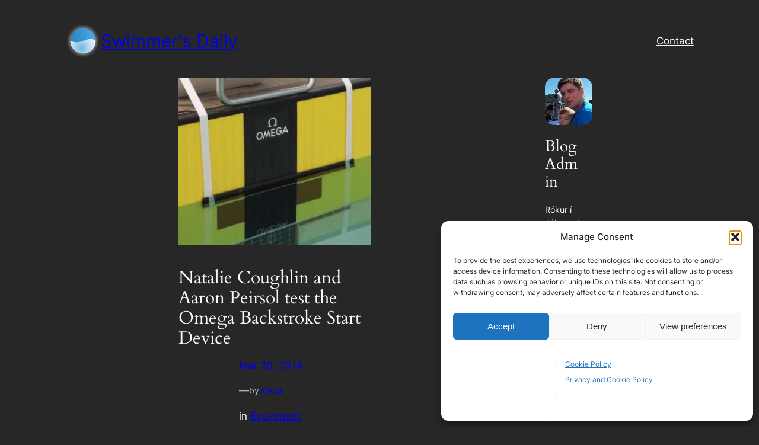

--- FILE ---
content_type: text/html; charset=utf-8
request_url: https://www.google.com/recaptcha/api2/aframe
body_size: 265
content:
<!DOCTYPE HTML><html><head><meta http-equiv="content-type" content="text/html; charset=UTF-8"></head><body><script nonce="zHAfDR5PrxwJaaIacrN1-A">/** Anti-fraud and anti-abuse applications only. See google.com/recaptcha */ try{var clients={'sodar':'https://pagead2.googlesyndication.com/pagead/sodar?'};window.addEventListener("message",function(a){try{if(a.source===window.parent){var b=JSON.parse(a.data);var c=clients[b['id']];if(c){var d=document.createElement('img');d.src=c+b['params']+'&rc='+(localStorage.getItem("rc::a")?sessionStorage.getItem("rc::b"):"");window.document.body.appendChild(d);sessionStorage.setItem("rc::e",parseInt(sessionStorage.getItem("rc::e")||0)+1);localStorage.setItem("rc::h",'1768867654410');}}}catch(b){}});window.parent.postMessage("_grecaptcha_ready", "*");}catch(b){}</script></body></html>